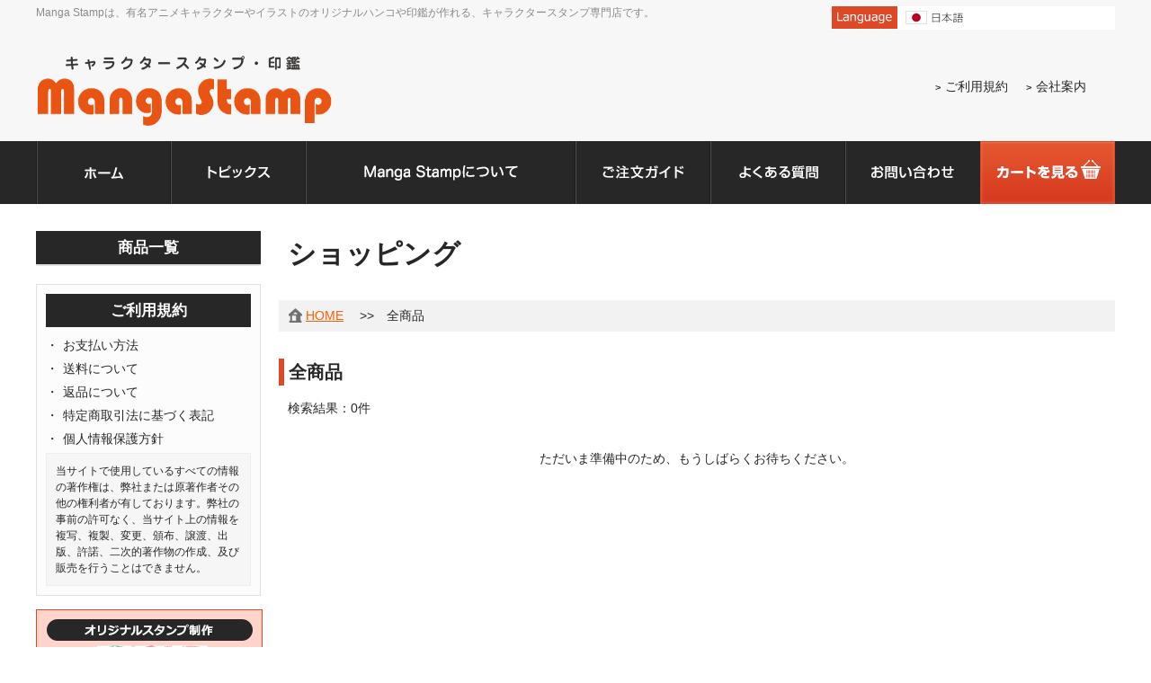

--- FILE ---
content_type: text/html; charset=UTF-8
request_url: https://www.mangastamp.com/shopping/?mca=1459508423-390200&ca=131
body_size: 4200
content:
<!DOCTYPE HTML PUBLIC "-//W3C//DTD HTML 4.01 Transitional//EN""http://www.w3.org/TR/html4/loose.dtd">
<html lang="ja">
<head>
<meta http-equiv="content-type" content="text/html; charset=UTF-8">
<meta http-equiv="content-style-type" content="text/css">
<meta http-equiv="content-script-type" content="text/javascript">
<meta name="description" content=" Manga Stampは、有名アニメキャラクターやイラストのオリジナルハンコや印鑑が作れる、キャラクタースタンプ専門店です。">
<meta name="keywords" content="スタンプ,痛スタンプ,キャラクター,はんこ,通販,アイドルマスター,けいおん">
<meta name="robots" content="index,follow">
<title> Manga Stampは、有名アニメキャラクターやイラストのオリジナルハンコや印鑑が作れる、キャラクタースタンプ専門店です。</title>

<!-- CSS -->
<link rel="stylesheet" type="text/css" media="all" href="../css/reset.css">
<link rel="stylesheet" type="text/css" media="all" href="../css/base.css">
<link rel="stylesheet" type="text/css" media="all" href="../css/content.css">
<link rel="stylesheet" type="text/css" media="all" href="../css/form.css">
<link rel="stylesheet" type="text/css" media="all" href="../css/shop.css">
<!-- JS -->
<script type="text/javascript" src="//ajax.googleapis.com/ajax/libs/jquery/1.8/jquery.min.js"></script>
<script type="text/javascript" src="../js/accordion.js"></script>
<script type="text/javascript" src="../js/yuga.js"></script>
<script type="text/javascript" src="../js/heightLine.js"></script>
<script type="text/javascript" src="../js/jquery-1.3.2.min.js"></script>  
<script type="text/javascript" src="../js/jquery.biggerlink.js"></script>  
<script type="text/javascript">  
　$(function(){  
　　$('.link_box').biggerlink(); 
　});  
</script>

<script type="text/javascript">
  (function(i,s,o,g,r,a,m){i['GoogleAnalyticsObject']=r;i[r]=i[r]||function(){
  (i[r].q=i[r].q||[]).push(arguments)},i[r].l=1*new Date();a=s.createElement(o),
  m=s.getElementsByTagName(o)[0];a.async=1;a.src=g;m.parentNode.insertBefore(a,m)
  })(window,document,'script','//www.google-analytics.com/analytics.js','ga');

  ga('create', 'UA-50479030-2', 'auto');
  ga('send', 'pageview');

</script>

</head>

<body id="shopping">
<div id="wrapper">
<!-- #site_header==================================================================================================== -->
<div id="site_header">
<div class="site_wrapper">
<div class="clearfix">

<div id="seo_txt">
<h1> Manga Stampは、有名アニメキャラクターやイラストのオリジナルハンコや印鑑が作れる、キャラクタースタンプ専門店です。</h1>
</div>

<ul id="header_language" class="clearfix hover_img">
<li><img src="/common_img/lg_01.png" alt="日本語"></li>
<!--
<li><a href="#"><img src="/common_img/lg_02.png" alt="English"></a></li>
<li><a href="#"><img src="/common_img/lg_03.png" alt="中国語"></a></li>
-->
</ul>

</div><!-- /.clear-->

<div class="clearfix">
<div class="left_area"><a href="/"><img src="/common_img/header_logo.png" alt="キャラクタースタンプ・印鑑 Manga Stamp" width="330"></a></div>

<ul class="right_nav clearfix">
<li><a href="/shopping/guide.html">ご利用規約</a></li>
<li><a href="/company/">会社案内</a></li>
</ul>

</div><!-- /.clear-->
</div><!-- /.site_wrapper -->

</div><!-- /#site_header -->

<!-- #gnav
==================================================================================================== -->
<div id="gnav">
<div class="site_wrapper">
<ul class="clearfix rollover_btn">
<li id="gnav01"><a href="/"><img src="/common_img/gnav01.png" alt="ホーム"></a></li>
<li id="gnav02"><a href="/news/"><img src="/common_img/gnav02.png" alt="トピックス"></a></li>
<li id="gnav03"><a href="/about/"><img src="/common_img/gnav03.png" alt="マンガスタンプについて"></a></li>
<li id="gnav04"><a href="/first/"><img src="/common_img/gnav04.png" alt="ご注文ガイド"></a></li>
<li id="gnav05"><a href="/faq/"><img src="/common_img/gnav05.png" alt="よくある質問"></a></li>
<li id="gnav06"><a href="/contact/"><img src="/common_img/gnav06.png" alt="お問い合わせ"></a></li>
<li id="gnav07"><a href="/regist/"><img src="/common_img/gnav07.png" alt="カートを見る"></a></li>
</ul>
</div><!-- /.site_wrapper -->
</div><!-- /#gnav -->
	
<!-- #page_area
==================================================================================================== -->
<div id="page_area">
<div class="site_wrapper">
<!-- メインコンテンツ -->

<div class="clearfix">
<div id="naka_main">
<h2 id="page_tt">ショッピング</h2>
<!-- パンくず -->
<div id="pan">
<ul>
<li class="first"><a href="../">HOME</a></li>
<li>全商品</li>
</ul>
</div><!-- /#pan -->

<h2 class="tt_style02 mt00">全商品</h2>
<p class="inner10 mb10">検索結果：0件</p>


<ul class="pageNav01 clearfix">
    
    
    
</ul>

<br><div align="center">ただいま準備中のため、もうしばらくお待ちください。</div>
<!-- ↓ここから商品表示のループ開始 -->
<!--↑ここまで商品表示のループ終了 -->

<ul class="pageNav01 clearfix">
    
    
    
</ul>

</div><!-- /#main_area -->

<!-- サイドメニュー -->
<div id="sub_left_area">

<div id="g_serch">
<script>
  (function() {
    var cx = '014594669116465252130:px_foa783xg';
    var gcse = document.createElement('script');
    gcse.type = 'text/javascript';
    gcse.async = true;
    gcse.src = (document.location.protocol == 'https:' ? 'https:' : 'http:')
+
        '//cse.google.com/cse.js?cx=' + cx;
    var s = document.getElementsByTagName('script')[0];
    s.parentNode.insertBefore(gcse, s);
  })();
</script>
<!-- <gcse:search></gcse:search> -->
</div>



<div class="cat_tt">商品一覧</div>
<div class="shop_cat">

</div>

<div class="side_guide">
<div class="cat_tt mb10">ご利用規約</div>
<ul>
<li><a href="/shopping/guide.html#guide02">お支払い方法</a></li>
<li><a href="/shopping/guide.html#guide03">送料について</a></li>
<li><a href="/shopping/guide.html#guide04">返品について</a></li>
<li><a href="/shopping/guide.html#guide05">特定商取引法に基づく表記</a></li>
<li><a href="/shopping/guide.html#guide06">個人情報保護方針</a></li>
</ul>
<div class="p10 bg_gry bo_gry mt05"><p class="f16">当サイトで使用しているすべての情報の著作権は、弊社または原著作者その他の権利者が有しております。弊社の事前の許可なく、当サイト上の情報を複写、複製、変更、頒布、譲渡、出版、許諾、二次的著作物の作成、及び販売を行うことはできません。</p></div>
</div>

<ul class="side_org link_box">
<li><img src="/common_img/side_btn02.png" alt="オリジナルスタンプ制作" width="231" height="73"></li>
<li class="org_se"><img src="/common_img/ic_ai.png" alt="イラストレータ" class="mr05"><img src="/common_img/ic_psd.png" alt="イラストレータ" class="mr05"><a href="/data/">簡単！データ入稿！</a></li>
</ul>

<ul class="side_faq link_box mb15">
<li><img src="/common_img/side_btn03.png" alt="よくある質問" width="149" height="30"></li>
<li><a href="/faq/">スタンプに関する質問を掲載しております。</a></li>
</ul>


<!--<div class="tw_area mt20">
<img src="/common_img/tw.png">
</div>

<div class="fb_area">
<img src="/common_img/fb.png">
</div>-->

<ul class="hover_img">
<li><a href="http://www.chara-hobby.com/" target="_blank"><img src="/common_img/bnr_01.png" alt="キャラホビ2015"></a></li>
<li class="mt10"><a href="http://www.animate.tv/" target="_blank"><img src="/common_img/bnr_02.png" alt="animateTV"></a></li>
<!--<li class="mt10"><a href="#" target="_blank"><img src="/common_img/bnr_03.png" alt="バナー"></a></li>-->
</ul>

</div><!-- /#sub_left_area -->
</div><!-- /.clear -->
<div class="page_up hover_img"><a href="#wrapper"><img src="../common_img/page_top.png"></a></div>
</div><!-- /.site_wrapper -->
</div><!-- /#page_area -->

<!-- #site_footer
==================================================================================================== -->
<div id="site_footer">
<div class="site_wrapper">
<p id="fotter_copy">ご注文は、24時間インターネットから受け付けております。</p>
<div class="clearfix">
<ul class="shop_info shop_info_left">
<li class="si_tt">お支払い方法</li>
<li class="si_tt02">クレジットカード</li>
<li class="si_se">現在ご利用いただけるクレジットカードは、VISA・MASTER・AMEX・JCB・DINERSとその提携カードです。<br><img src="/common_img/credit.png" alt="クレジットカード" class="mt10"></li>
<li class="si_se">※料金は各カード会員規約に基づき、ご指定の口座より自動引き落としになります。</li>
<li class="si_tt02">銀行振込</li>
<li class="si_se">現金一括の前払いとなります。<br>
商品のご注文から7日（銀行営業日）以内に、当店指定口座へ合計金額をお振り込みください。</li>
</ul>

<div class="shop_info_right">
<div class="clearfix">

<ul class="shop_info shop_info_left02">
<li class="si_tt">送料</li>
<li class="si_se lh2">全国一律　<span class="txt_size_m txt_style_bold">510円</span>（税込）<br>
お買い上げ<span class="txt_size_m txt_style_bold txt_color_org">5,000円以上で送料無料！</span></li>
</ul>

<ul class="shop_info shop_info_right02">
<li class="si_tt">返品について</li>
<li class="si_se">基本的には不良品以外のキャンセル・返品・交換は受け付けておりません。商品到着時に必ず商品を確認してください。</li>
<li class="si_se">商品の品質には万全を期しておりますが、もし下記のような商品の場合は、商品到着時7日以内にご連絡ください。<br>
・ご購入いただいた商品と、お届けの商品が異なる場合<br>
・到着時に損傷している状態の場合</li>
</ul>
</div><!-- /.clearfix -->

</div>

</div><!-- /.clearfix -->

<div class="clearfix mt20">
<div class="left_area"><img src="/common_img/logo_footer.png" alt="キャラクタースタンプ・印鑑 Manga Stamp" width="330">
<ul class="pl15">
<li class="txt_size_m">ご相談・お問い合わせはこちらから</li>
<li class="txt_align_c mt15 hover_img"><a href="/contact/"><img src="/common_img/fotter_btn01.png" alt="お問い合わせ"></a><a href="/regist/"><img src="/common_img/fotter_btn02.png" alt="カートを見る" class="ml05"></a></li>
</ul>
</div>
<!-- /.left -->

<div class="nav01_area">
<p class="nav_t">Shopping guide</p>
<ul class="f_nav">
<li><a href="/shopping/">商品一覧</a></li>
<li><a href="/regist/">カートの中を見る</a></li>
<li><a href="/shopping/guide.html#guide01">ご利用規約</a></li>
<li><a href="/data/">オリジナルデータ入稿</a></li>
<li><a href="/contact/">お問い合わせ</a></li>
</ul>
</div>

<div class="nav02_area">
<p class="nav_t">Contents</p>
<div class="clearfix">
<ul class="f_nav float_l w200">
<li><a href="/">ホーム</a></li>
<li><a href="/about/">Manga Stampについて</a></li>
<li><a href="/first/">ご注文ガイド</a></li>
<li><a href="/faq/">よくある質問</a></li>
<li><a href="/news/">トピックス</a></li>
<li><a href="/company/">会社案内</a></li>
</ul>

<ul class="f_nav float_r w200">
<li><a href="/campaign/">キャンペーン1</a></li>
<li><a href="/campaign02/">キャンペーン2</a></li>
<li><a href="/campaign03/">キャンペーン3</a></li>
<li><a href="/campaign04/">キャンペーン4</a></li>
<li><a href="/campaign05/">キャンペーン5</a></li>
<!--
<li><a href="/eng/">english</a></li>
<li><a href="/chinese/">???</a></li>
-->
</ul>

</div><!-- /.clearfix -->

</div>

</div><!-- /.clearfix -->


</div><!-- /.site_wrapper -->
</div><!-- /#site_footer -->
<!-- 
#################################################################################################### -->
</div><!-- /#wrapper -->

<!-- ここから -->
<script type="text/javascript" src="https://www.google.com/jsapi?key="></script>
<script src="https://api.all-internet.jp/accesslog/access.js" language="javascript" type="text/javascript"></script>
<script language="JavaScript" type="text/javascript">
<!--
var s_obj = new _WebStateInvest();
document.write('<img src="/log.php?referrer='+escape(document.referrer)+'&st_id_obj='+encodeURI(String(s_obj._st_id_obj))+'" width="1" height="1" style="display:none">');
//-->
</script>
<!-- ここまで -->	
</body>
</html>

--- FILE ---
content_type: text/css
request_url: https://www.mangastamp.com/css/base.css
body_size: 5961
content:

@charset "UTF-8";
/* 
====================================================================================================
■ basic setting
 □ tag
 □ class
■ layout
 □ #site_header
 └  #gnav
 □ #page_area
  □ #main_area
  □ #sub_area
 □ #site_footer
 ├  #fnav
 └  #flink
■ additional
----------------------------------------------------------------------------------------------------
※ font-sizeに関しては、リセット後、#wrapperに12px相当で指定済。そこからの相対指定で行うこと。
　（親要素に既に%指定済の場合、子孫要素は基準が変わるので注意してください。）
==================================================================================================== */

/* 
====================================================================================================
■ basic setting
----------------------------------------------------------------------------------------------------
 □ tag
---------------------------------------------------------------------------------------------------- */
html, body {
	width: 100%;
	height: 100%;
}
body {
	font-size: 13px;
	font-family: "ＭＳ Ｐゴシック",Osaka,sans-serif;
	/* このbodyのfont指定はブラウザ差異を埋めるためのものなので、上書きしない。どうしても変更を加える場合
	#wrapperに基準サイズを設定。その場合font-size用クラスも全て再計算が必要です。 */
}
/* 基本の行の高さ */
p, li, td, th, dt, dd { line-height:1.5; }

/* link */
a {
	-webkit-transition: color ease-out 0.3s; -moz-transition: color ease-out 0.3s; transition: color ease-out 0.3s;
	color: #ff5e00;
}
a:link { text-decoration:underline;}
a:hover {
	color: #0044b8;
	text-decoration: none;
}
a:visited {}
a:active {}
a img {	vertical-align: top;}





/* 上付き文字・下付き文字 */
sub, sup { font-size: 77%;} /* 10px */

/* 
----------------------------------------------------------------------------------------------------
 □ class
---------------------------------------------------------------------------------------------------- */
/* clearfix */
.clearfix {width: 100%;}
.clearfix:after {
  content: ""; 
  display: block; 
  clear: both;
 }
.clearfix {overflow:hidden;}

/* ページトップへのリンク */
.page_up {
	margin: 40px 0px -10px 0;
	text-align:right;
}


.float_l { float:left; }
.float_r { float:right; }

/* 
--------------------------------------------------
 ▽ 文字装飾定義専用クラス
-------------------------------------------------- */
/* 主に新着情報への使用想定だが、通常コンテンツ内で使用も可 */
.txt_size_xxs { font-size:xx-small; }
.txt_size_xs  { font-size:x-small; }
.txt_size_s   { font-size:small; }
.txt_size_m   { font-size:medium; }
.txt_size_l   { font-size:large; }
.txt_size_xl  { font-size:x-large; }
.txt_size_xxl { font-size:xx-large; }

.txt_align_l { display:block; text-align:left; }
.txt_align_r { display:block; text-align:right; }
.txt_align_c { display:block; text-align:center; }

.txt_style_bold   { font-weight:bold; }
.txt_style_italic { font-style:italic; }
.txt_style_line   { text-decoration:underline; }

.txt_color_red    { color:#E75942; }
.txt_color_grey   { color:#999999; }
.txt_color_pink   { color:#FF1493; }
.txt_color_green  { color:#39B221; }
.txt_color_blue   { color:#3399FF; } /* このブルーはリンク色のブルーとは色味を若干変える事を推奨 */
.txt_color_yellow { color:#ffb400; }
.txt_color_white  { color:#F0F0F0; }
.txt_color_org  { color:#dd4827; }


.lh0 { line-height:0 !important;}
.lh12 { line-height:1.2 !important;}
.lh13 { line-height:1.3 !important;}
.lh14 { line-height:1.4 !important;}
.lh16 { line-height:1.6 !important;}
.lh18 { line-height:1.8 !important;}
.lh2 { line-height:2 !important;}
.lh23 { line-height:2.3 !important;}

/* 
--------------------------------------------------
 ▽ font-size設定専用クラス
-------------------------------------------------- */
/* デフォルトでは#wrapperに12px相当の指定が設定済みのため、そこからの相対値になります。
※親要素に既に%指定済みの場合は子孫要素は基準が変わるのでこのクラスの使用は出来れば避けます。 */
.f10 { font-size: 55.6% !important; } /* 10px */    .f11 { font-size: 61.2% !important; } /* 11px */
.f12 { font-size: 66.7% !important; } /* 12px */    .f13 { font-size: 72.3% !important; } /* 13px */
.f14 { font-size: 72.3% !important; } /* 14px */    .f15 { font-size: 83.4% !important; } /* 15px */
.f16 { font-size: 88.9% !important; } /* 16px */    .f17 { font-size: 94.5% !important; } /* 17px */
.f18 { font-size:100.0% !important; } /* 18px */    .f19 { font-size:105.6% !important; } /* 19px */
.f20 { font-size:111.2% !important; } /* 20px */    .f21 { font-size:116.7% !important; } /* 21px */
.f22 { font-size:122.3% !important; } /* 22px */    .f23 { font-size:127.8% !important; } /* 23px */
.f24 { font-size:133.4% !important; } /* 24px */    .f25 { font-size:138.9% !important; } /* 25px */

/* 
--------------------------------------------------
 ▽ width設定専用クラス
-------------------------------------------------- */

.w50 { width:50px!important;}
.w100 { width:100px!important;}
.w110 { width:110px!important;}
.w120 { width:120px!important;}
.w160 { width:160px!important;}
.w180 { width:180px!important;}
.w200 { width:200px!important;}
.w209 { width:209px!important;}
.w210 { width:210px!important;}
.w220 { width:220px!important;}
.w230 { width:230px!important;}
.w240 { width:240px!important;}
.w250 { width:250px!important;}
.w280 { width:280px!important;}
.w285 { width:285px!important;}
.w290 { width:290px!important;}
.w300 { width:300px!important;}
.w310 { width:310px!important;}
.w390 { width:390px!important;}
.w400 { width:400px!important;}
.w410 { width:410px!important;}
.w430 { width:430px!important;}
.w450 { width:450px!important;}
.w451 { width:451px!important;}
.w495 { width:495px!important;}
.w500 { width:500px!important;}
.w600 { width:600px!important;}


/* 
--------------------------------------------------
 ▽ radious（角丸）設定専用クラス
-------------------------------------------------- */
.r03 { -webkit-border-radius: 3px; -moz-border-radius: 3px; border-radius: 3px; }
.r04 { -webkit-border-radius: 4px; -moz-border-radius: 4px; border-radius: 4px; }
.r05 { -webkit-border-radius: 5px; -moz-border-radius: 5px; border-radius: 5px; }
.r06 { -webkit-border-radius: 6px; -moz-border-radius: 6px; border-radius: 6px; }
.r07 { -webkit-border-radius: 7px; -moz-border-radius: 7px; border-radius: 7px; }
.r08 { -webkit-border-radius: 8px; -moz-border-radius: 8px; border-radius: 8px; }
.r09 { -webkit-border-radius: 9px; -moz-border-radius: 9px; border-radius: 9px; }
.r10 { -webkit-border-radius:10px; -moz-border-radius:10px; border-radius:10px; }


/* 
--------------------------------------------------
 ▽ 背景設定専用クラス
-------------------------------------------------- */
.bg_blue { background:#814ba8;}
.bg_pnk { background:#fff4f4;}
.bg_blk { background:#0f0f0f;}
.bg_org { background:#fefdec;}
.bg_sky { background:#4cb5df;}
.bg_gry { background:#f6f6f6;}
.bg_wht { background:#fff;}
.bg_yel { background:#fffcd7;}
.bg_pur { background:#ac184f;}
.bg_gld { background:#a09967;}

/* 
--------------------------------------------------
 ▽ ボーダー設定専用クラス
-------------------------------------------------- */
.bo_gry { border:#eeeeee 1px solid;}
.bo_gry02 { border:solid 2px #e1e1e1;}
.bo_yel { border:#fff477 2px dashed;}
.bo_pur { border:#b37fdb 1px solid;}
.bo_b_gry { border-bottom:#eee 1px solid;}
.bo_wht { border:#fff 1px solid;}
.bo_r_gry { border-right:#bbbbbb 1px dotted;}

/* 
--------------------------------------------------
 ▽ margin設定専用クラス
-------------------------------------------------- */
.m00  { margin: 0px !important; }         .m05  { margin: 5px !important; }
.m10  { margin:10px !important; }         .m12  { margin:12px !important; }
.m15  { margin:15px !important; }
.m20  { margin:20px !important; }         .m25  { margin:25px !important; }
.m30  { margin:30px !important; }         .m35  { margin:35px !important; }
.m40  { margin:40px !important; }         .m45  { margin:45px !important; }

.mt00 { margin-top: 0px !important; }     .mt05 { margin-top: 5px !important; }
.mt10 { margin-top:10px !important; }     .mt12 { margin-top:12px !important; }
.mt15 { margin-top:15px !important; }
.mt20 { margin-top:20px !important; }     .mt25 { margin-top:25px !important; }
.mt30 { margin-top:30px !important; }     .mt35 { margin-top:35px !important; }
.mt40 { margin-top:30px !important; }     .mt45 { margin-top:35px !important; }

.mr00 { margin-right: 0px !important; }   .mr05 { margin-right: 5px !important; }
.mr10 { margin-right:10px !important; }   .mr12 { margin-right:12px !important; }
.mr15 { margin-right:15px !important; }   .mr18 { margin-right:18px !important; }
.mr20 { margin-right:20px !important; }   .mr25 { margin-right:25px !important; }
.mr30 { margin-right:30px !important; }   .mr35 { margin-right:35px !important; }
.mr40 { margin-right:40px !important; }   .mr45 { margin-right:45px !important; }
.mr60 { margin-right:60px !important; }

.mb00 { margin-bottom: 0px !important; }  .mb05 { margin-bottom: 5px !important; } 
.mb07 { margin-bottom: 7px !important; }
.mb10 { margin-bottom:10px !important; }  .mb15 { margin-bottom:15px !important; }
.mb20 { margin-bottom:20px !important; }  .mb25 { margin-bottom:25px !important; }
.mb30 { margin-bottom:30px !important; }  .mb35 { margin-bottom:35px !important; }
.mb40 { margin-bottom:40px !important; }  .mb45 { margin-bottom:45px !important; }
.mb50 { margin-bottom:50px !important; }  .mb55 { margin-bottom:55px !important; }
.mb80 { margin-bottom:80px !important; }  .mb150 { margin-bottom:130px !important; }

.ml00 { margin-left: 0px !important; }    .ml05 { margin-left: 5px !important; }
.ml10 { margin-left:10px !important; }    .ml15 { margin-left:15px !important; }
.ml20 { margin-left:20px !important; }    .ml25 { margin-left:25px !important; }
.ml30 { margin-left:30px !important; }    .ml35 { margin-left:35px !important; }
.ml40 { margin-left:40px !important; }    .ml45 { margin-left:45px !important; }

.mlr05 { margin:0px 5px !important; }
.mlr10 { margin:0px 10px !important; }
.mlr30 { margin:0px 30px !important; }

/* 
--------------------------------------------------
 ▽ padding設定専用クラス
-------------------------------------------------- */
.p00 { padding: 0px !important; }     .p05 { padding: 5px !important; }
.p10 { padding:10px !important; }     .p15 { padding:15px !important; }
.p20 { padding:20px !important; }     .p25 { padding:25px !important; }
.p30 { padding:30px !important; }     .p35 { padding:35px !important; }
.p40 { padding:40px !important; }     .p45 { padding:45px !important; }

.pt00 { padding-top: 0px !important; }    .pt05 { padding-top: 5px !important; }
.pt10 { padding-top:10px !important; }    .pt15 { padding-top:15px !important; }
.pt20 { padding-top:20px !important; }    .pt25 { padding-top:25px !important; }
.pt30 { padding-top:30px !important; }    .pt35 { padding-top:35px !important; }
.pt40 { padding-top:40px !important; }    .pt45 { padding-top:45px !important; }

.pr00 { padding-right: 0px !important; }  .pr05 { padding-right: 5px !important; }
.pr10 { padding-right:10px !important; }  .pr14 { padding-right:14px !important; }
.pr15 { padding-right:15px !important; }
.pr20 { padding-right:20px !important; }  .pr25 { padding-right:25px !important; }
.pr30 { padding-right:30px !important; }  .pr35 { padding-right:35px !important; }
.pr40 { padding-right:40px !important; }  .pr45 { padding-right:45px !important; }

.pb00 { padding-bottom: 0px !important; } .pb05 { padding-bottom: 5px !important; }
.pb10 { padding-bottom:10px !important; } .pb15 { padding-bottom:15px !important; }
.pb20 { padding-bottom:20px !important; } .pb25 { padding-bottom:25px !important; }
.pb30 { padding-bottom:30px !important; } .pb35 { padding-bottom:35px !important; }
.pb40 { padding-bottom:40px !important; } .pb45 { padding-bottom:45px !important; }

.pl00 { padding-left: 0px !important; }   .pl05 { padding-left: 5px !important; }
.pl10 { padding-left:10px !important; }   .pl14 { padding-left:14px !important; }
.pl15 { padding-left:15px !important; }
.pl20 { padding-left:20px !important; }   .pl25 { padding-left:25px !important; }
.pl30 { padding-left:30px !important; }   .pl35 { padding-left:35px !important; }
.pl40 { padding-left:40px !important; }   .pl45 { padding-left:45px !important; }
.pl65 { padding-left:65px !important; }


.plr10 { padding:0px 10px !important; }

/* 
--------------------------------------------------
 ▽ 新着などのページネーション
-------------------------------------------------- */
.pagination {
	padding:0 10px;
	margin-bottom:25px;
}
.pagination a {
	line-height:20px;
	color:#000 !important;
	text-decoration:none;
}

.pagination a:hover{
	line-height:20px;
	color:#ff7f00 !important;
	text-decoration:underline;
}

/* 前へ */
.pagination .page_prev {
	float:left;
	margin:0px 0px 0px 0px;
	padding:3px 5px 0;
	font-weight:bold;
}

.pagination .page_prev:before{ content:'▼'; float:left;-webkit-transform: rotate(90deg); -moz-transform: rotate(90deg); margin:4px 5px 0 0 ;font-size:70%;color:#fff;background:#d42b3f;padding:0px 2px;}
/* 次へ */
.pagination .page_next {
	float:right;
	margin:0px 0px 0px 0px;
	padding:3px 5px 0;
	font-weight:bold;
}
.pagination .page_next:before{ content:'▲'; float:right;-webkit-transform: rotate(90deg); -moz-transform: rotate(90deg); margin:4px 0px 0 5px ;font-size:70%;color:#fff;background:#d42b3f;padding:0px 2px;}
/* 戻る */
.pagination .page_back {
	float:right;
	margin:0px 0px 0px 0px;
	padding:3px 5px 0;
	font-weight:bold;
}

.pagination .page_back:before{ content:'▼'; float:left;-webkit-transform: rotate(90deg); -moz-transform: rotate(90deg); margin:4px 5px 0 0 ;font-size:70%;color:#fff;background:#d42b3f;padding:0px 2px;}


/* 
--------------------------------------------------
 ▽ 共通エラー表示
 （※問い合わせや、ショッピングを追加した場合にも共通で使用）
-------------------------------------------------- */
.error_disp {
	color:#C00;
}
.error_disp ul {
	margin-left:1.5em;
	list-style-type:disc;
}
/* 
--------------------------------------------------
 ▽ その他、パーツ
-------------------------------------------------- */
/* 写真入れる用のハコ */
.photo {
	border:1px solid #CCC;
	padding:4px;
}
/* 拡大アイコン（lightbox使用） */
a[rel^="lightbox"] {
	position:relative;
	display:block;
}
a[rel^="lightbox"]:after {
	display:block;
	position:absolute;
	right:0; bottom:0;
	width:24px; height:24px;
	content:"";
	background:rgba(0,0,0,0.3) url(../common_img/ico_zoom.png) center center no-repeat;
	background-size: 24px 24px;
}
/* 写真入れる用のハコ内のキャプション */
.photo .photo_cap {
	font-size:55.6%; /* 10px */
}
/* ブランクページ用のクラス */
.blank_area {
	padding:3em 0;
	text-align:center;
}
.blank_area a {
	line-height:42px;
}

/* 
====================================================================================================
■ layout
---------------------------------------------------------------------------------------------------- */
#wrapper {
	text-align: center;
	font-family: Meiryo,"メイリオ","ＭＳ Ｐゴシック",Osaka,sans-serif;
	font-size: 108%; /* 13px相当 ベースサイズ  13px 100% 14px 108%*/
	color: #272727;
}
.site_wrapper {
	margin: 0 auto;
	width: 1200px;
	text-align: left;
}

#seo_txt {
	text-align: left;
	font-size: 83%;
	color: #898989;
}
	#seo_txt h1 {
		width: 860px;
		float:left;
		padding-top:7px;
		height:33px;
		margin: 0 0;
		font-weight: normal;

	}

        #header_language{
                width:235px;
                float:right;
                background:#fff url(../common_img/header_language.png) no-repeat left 0;
                padding:5px 0px 0px 80px ;
                margin: 7px 0px 0px 0px;
        }

        #header_language li{
                float:left;
        }

/* 
----------------------------------------------------------------------------------------------------
 □ #site_header
---------------------------------------------------------------------------------------------------- */
#site_header {
	padding: 0px 0 0px 0px;
	background: #f7f7f7;
}


	#site_header .left_area {
		float: left;
		width: 330px;
		padding:0px 0px 0px 0px ;
	}
	#site_header .right_area {
		float: right;
		width: 203px;
		padding:46px 0px 0px 0px ;
	}

	#site_header .right_nav {
		float: right;
		width: 200px;
		padding:46px 0px 0px 0px ;
	}

	#site_header .right_nav li{
		float: left;
		padding:0px 20px 0px 0px ;
	}

	#site_header .right_nav li:before{ content:'>'; margin:0px 5px 0 0 ;font-size:80%;font-weight:bold;}

	#site_header .right_nav li a{
		color: #272727;
		text-decoration:none;
	}

	#site_header .right_nav li a:hover{
		color: #da4223;
		text-decoration:underline;
	}

/* 
--------------------------------------------------
 ▽ #gnav （グローバルナビゲーション）
-------------------------------------------------- */
#gnav {
	padding: 0px 0 0px;
	background: url(../common_img/bg_gnav.png) repeat-x;
	margin:0px 0px 30px 0px ;
}
/* 各項目個別 */
#gnav li {
	float:left;
}
	#gnav li a {
		display: block;
	}
	#gnav li#gnav01 a {	background: url(../common_img/gnav01_on.png) no-repeat;}
	#gnav li#gnav02 a {	background: url(../common_img/gnav02_on.png) no-repeat;}
	#gnav li#gnav03 a {	background: url(../common_img/gnav03_on.png) no-repeat;}
	#gnav li#gnav04 a {	background: url(../common_img/gnav04_on.png) no-repeat;}
	#gnav li#gnav05 a {	background: url(../common_img/gnav05_on.png) no-repeat;}
	#gnav li#gnav06 a {	background: url(../common_img/gnav06_on.png) no-repeat;}
	#gnav li#gnav07 a {	background: url(../common_img/gnav07_on.png) no-repeat;}

/* 
----------------------------------------------------------------------------------------------------
 □ #page_area
---------------------------------------------------------------------------------------------------- */
/* 共通ヘッダー&フッターを除いた、ページ内容エリア */
#page_area {

}

a.te_no{
text-decoration:none;
color:#353535;
}

.intro{
overflow: hidden;
margin: 0px auto 0px;
}

.link_box{
width:100%;
height:auto;
padding:0px 0px;
-webkit-transition: opacity linear 0.4s; -moz-transition: opacity linear 0.4s; transition: opacity linear 0.4s;
}

.bl-hover{
	opacity:0.7;
	filter: alpha(opacity=70);
	-ms-filter: "alpha( opacity=70 )";
	background: #fff;
	-webkit-transition: opacity linear 0.4s; -moz-transition: opacity linear 0.4s; transition: opacity linear 0.4s;
}

/* 
--------------------------------------------------
  ▽ #main_area
-------------------------------------------------- */
/* メインコンテンツ部分 */
#main_area {
	float: left;
	width: 660px;
	padding-bottom: 20px
}

#contact_main_area {
	padding-bottom: 20px
}

#naka_main{
	float: right;
	width: 930px;
	padding-bottom: 20px;
	min-height:500px;
}

/* 
--------------------------------------------------
  ▽ #sub_area
-------------------------------------------------- */
/* メインコンテンツ部分 */
#sub_right_area {
	float: right;
	width: 250px;
	padding-bottom: 20px;
}


#sub_left_area {
	float: left;
	width: 250px;
	margin-right:20px;
	padding-bottom: 20px;
}

.cat_tt{text-align:center;
font-weight:bold;
color:#fff;
padding:7px;
font-size:120%;
text-align:center;
background:#272727;
}
.shop_cat{
border-right:solid 2px #e1e1e1;
border-left:solid 2px #e1e1e1;
border-bottom:solid 2px #e1e1e1;
-webkit-border-radius: 0px 0px 5px 5px; -moz-border-radius: 0px 0px 5px 5px; border-radius:0px 0px 5px 5px;
margin-bottom:20px;
}


.dl_style_shop {padding:10px 0px 5px 0px;
 }

.dl_style_shop dt {
padding:10px 0px 0px 10px;
position: relative;
font-weight:bold;
margin:0px 0px 0px 0px ;
border-top:dotted 1px #d4d4d4;
color:#272727;
font-size:110%;
text-decoration:underline;
}

.dl_style_shop dt a{
color:#272727;
text-decoration:underline;
padding-right: 10px;
}

.dl_style_shop dt a:hover{
color:#d83d21;
text-decoration:underline;
}

.dl_style_shop dt img{
margin-right:10px;
float: left;;
}


.dl_style_shop dd {
padding:10px 10px 0px;
}

.dl_style_shop dd ul li{
color:#272727;
}

.dl_style_shop dd ul li a{
color:#272727;
text-decoration:none;
font-weight:bold;
display:block;
padding:3px 0px 3px 10px ;
}

.dl_style_shop dd ul li a:hover{
color:#d83d21;
text-decoration:underline;
}

.dl_style_shop dd ul li a:before{ content:'－'; margin:0px 5px 0 0 ;font-size:160%;}


.dl_style_shop .open {}
.dl_style_shop .open:before { content:url(../common_img/ic_m.png); position:absolute; right:5px; top:27px; background-position: center 10px; background-repeat: no-repeat; }
.dl_style_shop dt,
.dl_style_shop .close {}
.dl_style_shop .close:before {content:url(../common_img/ic_p.png); position:absolute; right:5px; top:27px; background-position: center 10px; background-repeat: no-repeat; }

.dl_style_shop .open3 {}
.dl_style_shop .open3:before { position: absolute;content:'　　';right:5px;top:15px;}
.dl_style_shop dt,
.dl_style_shop .close3 {}
.dl_style_shop .close3:before { position: absolute;content:'　　';right:5px;top:15px;}

.side_guide{
border:solid 1px #e1e1e1;
background:#fcfcfc;
padding:10px;
margin:0px 0 15px;
}

.side_guide ul{
margin:5px 0;
}

.side_guide ul li{margin:5px 0px 5px 0 ;}

.side_guide ul li:before{ content:'・'; margin:0px 5px 0 0 ;}

.side_guide ul li a{color:#272727;
text-decoration:none;
}


.side_guide ul li a:hover{
color:#d83d21;
text-decoration:underline;
}

.side_org{
background:#ffd4cb;
border:solid 1px #dd4827;
padding:10px 0;
text-align:center;
margin:0px 0 15px;
}

.org_se{line-height:26px;
font-weight:bold;
color:#272727;
font-size:110%;
margin:5px 0 0;
}

.org_se a{
color:#272727;
text-decoration:none;
}

.side_faq{
border:solid 2px #e1e1e1;
padding:10px 0 0px 0px;
margin:0px 0 0px;
background:url(../common_img/side_bg02.png) no-repeat right bottom;
min-height:80px;
}

.side_faq li{
padding:0px 87px 0px 15px;
}

.side_faq li a{
color:#272727;
text-decoration:none;
}

.tw_area{
margin:0px 0px 15px 0px ;
}

.fb_area{
margin:0px 0px 15px 0px ;
}

/* 
----------------------------------------------------------------------------------------------------
 □ #site_footer
---------------------------------------------------------------------------------------------------- */
#site_footer {background:#272727 url(../common_img/bg_site_fotter.png) repeat-x 0 0;
              padding:27px 0px 30px 0px ;
              min-height:600px;
              font-size:90%;
             }

#fotter_copy{text-align:center;font-size:130%;font-weight:bold;padding:0px 0px 20px 0px ;}

.shop_info{}

.shop_info li.si_tt{
 font-weight:bold;
 padding:10px 0px 10px 20px;
 margin-bottom:10px;
 background:#e1e1e1;
}

.shop_info li.si_tt02{
 font-weight:bold;
 padding:10px 0px 5px 10px;
 margin-bottom:5px;
}

.shop_info li.si_tt02:before { content:'■';}

.shop_info li.si_se{
 padding:0px 0px 10px 10px;
 margin-bottom:15px;
}


	#site_footer .shop_info_left {
		float: left;
		width: 354px;
		padding:0px 0px 0px 50px ;
	}

	#site_footer .shop_info_right {
		float: right;
		width: 727px;
		padding:0px 50px 0px 0px ;
	}

	#site_footer .shop_info_left02 {
		float: left;
		width: 354px;
		padding:0px 0px 0px 0px ;
	}

	#site_footer .shop_info_right02 {
		float: right;
		width: 354px;
		padding:0px 0px 0px 0px ;
	}

	#site_footer .left_area {
		float: left;
		width: 397px;
		color:#fff;
	}

	#site_footer .left_area #site_copy{
		color:#42778d;
		font-size:93%;
		padding:0px 0px 15px 10px ;
	}

	#site_footer .nav01_area {
		float: left;
		width: 223px;
		margin:40px 0px 0px 140px ;
	}

	#site_footer .nav02_area {
		float: right;
		width: 415px;
		margin:40px 0px 0px 0px ;
	}

.nav_t{padding:0px 0px 5px 20px ;margin:0px 0px 15px 0px ;border-bottom:solid 1px #5a5a5a;color:#fff;font-size:120%;}

#site_footer ul.f_nav{font-size:93%;padding:0px 0px 0px 0px;color:#fff;}

#site_footer ul.f_nav li{padding-left:10px;margin-bottom:10px;}
#site_footer ul.f_nav li:before{ content:'▲'; color:#000;float:left;-webkit-transform: rotate(90deg); -moz-transform: rotate(90deg); margin:2px 10px 0 0px ;font-size:50%;background:#fff;-webkit-border-radius:10px; -moz-border-radius:10px; border-radius:10px;text-align:center;padding:0px 1px 0px 2px;}

#site_footer ul.f_nav a{color:#fff;text-decoration:none;}
#site_footer ul.f_nav a:hover{color:#ff2400;text-decoration:underline;}


/* 
--------------------------------------------------
 ▽ #flink （フッターリンク）
-------------------------------------------------- */


/* 
====================================================================================================
■ additional
---------------------------------------------------------------------------------------------------- */
/* TOP含めた全ページ「共通の設定」を追加する際、ここ以下に追記します。 */

/* ロールオーバーアニメーション
-------------------------------------------------- */
.rollover_btn a img {
	-webkit-transition: opacity linear 0.4s; -moz-transition: opacity linear 0.4s; transition: opacity linear 0.4s;
}
.rollover_btn a:hover img {
	opacity: 0;
	filter: alpha(opacity=0); /* ie lt 8 */
	-ms-filter: "alpha(opacity=0)"; /* ie 8 */
	-moz-opacity: 0; /* FF lt 1.5, Netscape */
	-khtml-opacity: 0; /* Safari 1.x */
	zoom: 1;
}

/* ロールオーバーで不透明度変更
-------------------------------------------------- */
.hover_img a:hover img,
a.hover_img:hover img {
	opacity:0.7;
	filter: alpha(opacity=70);
	-ms-filter: "alpha( opacity=70 )";
	background: #fff;
	-webkit-transition: opacity linear 0.4s; -moz-transition: opacity linear 0.4s; transition: opacity linear 0.4s;
}



.tt_01{
border-bottom:solid 3px #272727;
padding:0px 0px 0px 50px ;
line-height:42px;
font-weight:bold;
color:#272727;
font-size:130%;
margin:0px 0px 15px 0px ;
}

.tt_02{
border-bottom:solid 3px #272727;
padding:0px 0px 0px 10px ;
line-height:42px;
font-weight:bold;
color:#272727;
font-size:130%;
margin:0px 0px 15px 0px ;
}

.tt_03{
border-bottom:dotted 2px #272727;
padding:0px 0px 0px 10px ;
line-height:40px;
font-weight:bold;
color:#272727;
font-size:120%;
margin:0px 0px 15px 0px ;
}

.tt_03 span{
background:#dd4827;
padding:5px 10px 5px 10px ;
-webkit-border-radius: 2px; -moz-border-radius: 2px; border-radius: 2px;
color:#fff;
margin:0px 10px 0px 0px ;
font-size:90%;
}



--- FILE ---
content_type: text/css
request_url: https://www.mangastamp.com/css/content.css
body_size: 2495
content:
@charset "UTF-8";

/* 
====================================================================================================
■ common class
---------------------------------------------------------------------------------------------------- */
/* 準備中 */
.txt_not_ready {
	padding: 80px 0 300px;
	text-align: center;
	font-weight: bold;
	font-size: large;
}



/* タイトルのスタイル
-------------------------------------------------- */

#page_tt{
padding:5px 0px 20px 10px ;
font-size:220%;
}

.tt_style01{
background:#272727;
font-weight:bold;
color:#fff;
padding:7px 0px 7px 15px ;
font-size:110%;
margin:15px 0;
}

.tt_style02{
font-weight:bold;
color:#272727;
padding:0px 0px 0px 5px ;
font-size:140%;
margin:15px 0;
line-height:30px;
border-left:solid 6px #dd4827;
}

.tt_style03{
background:#8b8b8b;
font-weight:bold;
color:#fff;
padding:7px 0px 7px 15px ;
font-size:110%;
margin:15px 0;
}

/* パンくずリスト
-------------------------------------------------- */
#pan {
	margin: 10px 0px 30px 0px;
	line-height: 35px;
	background:#f2f2f2;
	padding:0px 10px;
}
	#pan li {
		display: inline;
	}
		#pan li:before {
			content: "　>>　";
		}
		#pan li.first:before {
			content: "";
		}
		#pan li.first{
			padding:0px 0px 0px 20px ;
			background:url(../common_img/ic_home.png) no-repeat 0 0;
		}

/* inner
-------------------------------------------------- */
.inner10 {
	padding: 0 10px;
}

/* table_style
-------------------------------------------------- */
.table_style {
 border-top: 1px solid #ccc;
 border-right: 1px solid #ccc;
 margin:10px auto 10px;
}

		.table_style th,
		.table_style td {
			padding: 10px;
			border-bottom: 1px solid #ccc;
			border-left: 1px solid #ccc;
		}
		.table_style th {
			background: url(../common_img/bg_ptn_mono.gif);
			vertical-align: top;
			text-align: left;
		}


.table_style02 {
 border-top: 1px solid #ccc;
 border-right: 1px solid #ccc;
 margin:10px auto 10px;
}

		.table_style02 td {
			padding: 10px;
			border-bottom: 1px solid #ccc;
			border-left: 1px solid #ccc;
			background:#fff;
		}
		.table_style02 th {
			background:#f2f2f2;
			vertical-align: top;
			text-align: left;
			padding: 10px;
			border-bottom: 1px solid #ccc;
			border-left: 1px solid #ccc;
		}



/* 
====================================================================================================
■ news
---------------------------------------------------------------------------------------------------- */
#news {
}
	#news .news_box {
		margin-bottom: 20px;
		border: 1px solid #ccc;
		padding-bottom:5px;
		background:#f3f3f3;
	}
		#news .news_box .news_tit {
			margin: 5px 5px 5px 5px;
			font-size: 133.4%; /* 16px */
			color: #fff;
			background:#000;
			padding:5px 0px 0px 10px ;
		}
		#news .news_box .news_content {
			padding: 0px 10px 10px;
			background:#fff;
			margin:0px 5px 0px;
		}
			#news .news_box .news_content dt {
				padding:5px 5px 5px 5px;
				border-bottom: 1px dotted #ccc;
				font-size: 90%;
				color:#3a85c9;
			}
			#news .news_box .news_content dd {
				padding: 10px 0;
			}
				#news .news_box .news_content dd .photo {
					float: left;
					margin-right: 10px;
					background: #fff;
				}
				#news .news_box .news_content dd .txt_area {
					margin: 0 10px 10px;
				}

/* 
====================================================================================================
■ contact
---------------------------------------------------------------------------------------------------- */
#contact {
}
	#contact #pp {
	}
		#contact #pp .pp_content {
			padding: 20px;
			background: #eee;
			border: 1px solid #ccc;
		}
			#contact #pp .pp_content dl {
				margin: 0 0 10px 18px;
			}
			#contact #pp .pp_content .list_style01 {
			}
				#contact #pp .pp_content .list_style01 li {
					margin-left: 1.5em;
					list-style-type: lower-latin;
				}
.list_style02 {}
.list_style02 li {
padding-left: 10px;
border-bottom: 1px dotted #ccc;
line-height: 42px;
list-style: inside decimal;}


/* googlemap */
.googlemap { border:1px solid #ccc; text-align:center; margin:0px 5px 0px;background:#fff;padding:5px;}
.googlemap iframe { width:658px; height:400px; }
.googlemap small { background:#eee; display:block; text-align:center; padding:15px 10px 15px !important; font-size:14px !important; line-height:1; }

/* 
====================================================================================================
■ shopping
---------------------------------------------------------------------------------------------------- */

ul.pageNav01 {
	width:370px;
	margin:10px auto 10px;
	line-height:1;
}

ul.pageNav01 li {
	float:left;
	padding: 0;
	line-height:45px;
	margin:0 0 0 13px;
	color:#333333;
}

ul.pageNav01 li span,
ul.pageNav01 li a {
	padding: 2px 8px;
	margin:0;
	color:#333333;
	vertical-align: middle;
	text-decoration: none;
	background-color:#EFEFE5;
}
ul.pageNav01 li span {
	color:#FFFFFF;
    background-color: #A8A89D;
}

ul.pageNav01 li a:hover {
	color:#FFFFFF;
    background-color: #A8A89D;
}


#shopping {
}

	#shopping .list_box {
		margin-bottom: 20px;
		border: 1px solid #ddd;
		padding:5px;
		width:209px;
	}

	#shopping .list_box .liinner{
		background:#f5f5f5;
		margin:0px auto;
		padding:9px;
	}


	#shopping .list_box .liinner .tt{
		padding:5px 0px 10px 0px ;
		color:#507fe3;
		font-weight:bold;
	}

	#shopping .list_box .liinner .tt:before { content:'▲'; float:left;-webkit-transform: rotate(90deg); -moz-transform: rotate(90deg); margin-right:5px;color:#ff7f00;font-size:80%; }

	#shopping .list_box .liinner .tt a{
		color:#333;
		text-decoration:none;
	}

	#shopping .list_box .liinner .tt a:hover{
		color:#fd8d00;
	}


.shop_price{
font-weight:bold;
color:#dd4827;
font-size:120%;
}
.shop_price:before { content:'販売価格：';color:#272727;font-weight:normal;font-size:70%;}
.shop_price:after { content:' 円(税込)';color:#272727;font-weight:normal;font-size:70%;}


.table_style_img {
    margin: 0px auto 10px;
    border-collapse: separate;
    border:#ccc 1px solid;
    background:#fff;
}

.table_style_img td{
    padding:2px;
    vertical-align:middle;
    text-align:center;
}

.table_style_img td.lis img{
    max-width: 170px;
    max-height: 170px;
    vertical-align: middle;
    text-align:center;
}

.table_style_img02 {
    margin: 0px auto 10px;
    border-collapse: separate;
    border:#ccc 1px solid;
}

.table_style_img02 td{
    padding:2px;
    vertical-align:middle;
    text-align:center;
}

.table_style_img02 td.lis img{
    max-width: 580px;
    max-height: 580px;
    vertical-align: middle;
    text-align:center;
}

.table_style_img03 {
    margin: 0px 0 10px;
    border-collapse: separate;
    border:#ccc 1px solid;
}

.table_style_img03 td{
    padding:2px;
    vertical-align:middle;
    text-align:center;
}

.table_style_img03 td.lis img{
    max-width: 130px;
    max-height: 130px;
    vertical-align: middle;
    text-align:center;
}


	#shopping .detail_box {
		margin-bottom: 20px;
		padding:0px;
	}

	#shopping .detail_box .liinner02{
		background:#fff;
		margin:0px auto;
		padding:0px;
	}

.shop_price02{
font-weight:bold;
text-align:center;
color:#dd4827;
font-size:180%;
margin:30px 0 0 0;
}
.shop_price02:before { content:'販売価格：';color:#272727;font-weight:normal;font-size:60%;}
.shop_price02:after { content:' 円(税込)';color:#272727;font-weight:normal;font-size:60%;}

.shop_code{
text-align:center;
color:#272727;
margin:5px 0 0 0;
}

.shop_code:before { content:'商品コード：';font-weight:normal;font-size:90%;}

.spp{
line-height:40px;
}

.spp_se{
background:#fdfdfd;
border-top:dotted 1px #ccc;
border-bottom:dotted 1px #ccc;
margin-bottom:10px;
}

.spp_l200{
width:200px;
float:left;
font-weight:bold;
padding:10px;
}

.spp_r660{
width:660px;
float:right;
padding:10px;
}


	#shopping .list_box02 {
		margin-bottom: 20px;
		border: 1px solid #ddd;
		padding:5px;
		width:158px;
	}

	#shopping .list_box02 .liinner03{
		background:#f5f5f5;
		margin:0px auto;
		padding:9px;
	}


	#shopping .list_box02 .liinner03 .tt{
		padding:5px 0px 10px 0px ;
		color:#333;
		font-weight:bold;
	}

	#shopping .list_box02 .liinner03 .tt:before { content:'▲'; float:left;-webkit-transform: rotate(90deg); -moz-transform: rotate(90deg); margin-right:5px;color:#ff7f00;font-size:80%; }

	#shopping .list_box02 .liinner03 .tt a{
		color:#333;
		text-decoration:none;
	}

	#shopping .list_box02 .liinner03 .tt a:hover{
		color:#fd8d00;
	}


.shop_price03{
font-weight:bold;
text-align:center;
color:#dd4827;
font-size:180%;
margin:0px 0 20px 0;
}
.shop_price03:before { content:'合計金額：';color:#272727;font-weight:normal;font-size:60%;}
.shop_price03:after { content:' 円(税込)';color:#272727;font-weight:normal;font-size:60%;}

.kuro_maru:before { content:'●';font-size:60%;margin:0px 5px 0px 0px ;vertical-align:middle;}

/* 
====================================================================================================
■ サイトご利用ガイド
---------------------------------------------------------------------------------------------------- */

.guide_tab{
background: url(../common_img/bg_ptn_mono.gif);
border:solid 1px #ccc;
padding:10px 10px 10px 10px ;
margin:10px 5px 20px;
}
.guide_tab:before { content:'CONTENTS　｜　';float:left;font-weight:bold;}


.guide_tab li{float:left;margin:0px 0px 0px 20px ;}
.guide_tab li a{color:#333;}

.guide_tab li:before{ content:'▲'; float:left;-webkit-transform: rotate(90deg); -moz-transform: rotate(90deg); margin:0px 5px 0 0px ;font-size:100%;color:#000;}


.sets_box{
width:280px;
padding:10px;
border:solid 1px #ff0000;
background:#fffef5;
-webkit-border-radius: 5px; -moz-border-radius: 5px; border-radius: 5px;
}

.guide_box01{
width:900px;
height:834px;
background: url(../first/images/img_01.jpg) no-repeat 0 0;
position:relative;
}

.point_box01_01{position:absolute;left:600px;top:361px;}
.point_box01_02{position:absolute;left:600px;top:600px;}


.guide_box02{
width:900px;
height:818px;
background: url(../first/images/img_02.jpg) no-repeat 0 0;
position:relative;
}

.point_box02_01{position:absolute;left:600px;top:364px;}


.guide_box03{
width:900px;
height:1029px;
background: url(../first/images/img_03.jpg) no-repeat 0 0;
position:relative;
}

.point_box03_01{position:absolute;left:600px;top:281px;}
.point_box03_02{position:absolute;left:600px;top:580px;}
.point_box03_03{position:absolute;left:600px;top:750px;}
.point_box03_04{position:absolute;left:600px;top:1600px;}


/* 
====================================================================================================
■ キャンペーン
---------------------------------------------------------------------------------------------------- */

.campaign_box{
position:relative;
width:930px;
margin:0 auto;
}

.campaign_btn01{
position:absolute;bottom:58px;
width:930px;
margin:0 auto;
text-align:center;
}


/* 
====================================================================================================
■ サイトご利用ガイド
---------------------------------------------------------------------------------------------------- */

.faq_qus_box{
background: url(../common_img/bg_ptn_mono.gif);
border:solid 1px #ccc;
padding:10px 10px 10px 10px ;
margin:0px 5px 20px;
}

.li_qus{
background: url(../faq/images/ic_q.png) no-repeat 0 0;
padding:3px 0px 10px 40px ;
border-bottom:dotted 1px #ccc;
margin:0px 0px 10px 0px ;
}

.li_qus a{
color:#333;
}

.faq_ans_box{
background:#fff;
border-bottom:solid 1px #ccc;
padding:10px 10px 20px 10px ;
margin:0px 5px 20px;
}

.li_ans{
background: url(../faq/images/ic_a.png) no-repeat 0 0;
padding:3px 0px 10px 40px ;
margin:0px 0px 0px 0px ;
}


--- FILE ---
content_type: text/css
request_url: https://www.mangastamp.com/css/form.css
body_size: 1130
content:
@charset "UTF-8";
/* CSS Document */

/* 
====================================================================================================
■ 問い合わせ：共通 .contact
 □ 問い合わせ：入力   .contact.inputform  （/contact/）
 □ 問い合わせ：確認   .contact.confirm    （/contact/confirm.html）
 □ 問い合わせ：完了   .contact.completion （/contact/completion.html）
 □ 問い合わせ：エラー .contact.error      （/contact/error.html）
----------------------------------------------------------------------------------------------------
※ 基本的にテンプレとしての簡易な整形レベルです。必ずサイトに合わせて各種設定を見直すこと。 
※ font-sizeに関しては、リセット後、#wrapperに18px相当で指定済。そこからの相対指定で行うこと。
　（親要素に既に%指定済の場合、子孫要素は基準が変わるので注意してください。）
※ サイト制作後、不要と思われるコメントはなるべく削除し整理すること。
==================================================================================================== */
/* 
====================================================================================================
■ 問い合わせ：共通 .contact
---------------------------------------------------------------------------------------------------- */
/* フォーム部分外の設定に関しては、content.cssにて設定しています。 */
.contact {}

input, select {
	vertical-align:baseline;
	padding:3px 0px 3px 5px;
}

input[type="text"] {
	width: 50%;
}
textarea {
	width: 90%;
}

.btnInp{
font-size:120%;
padding:10px 20px 10px 20px ;
}

/* 
--------------------------------------------------
 ▽ フォーム下部ページ遷移コントロール部
-------------------------------------------------- */
.contact_step_jump {
	text-align:center;
	margin:20px auto 0;
	padding:10px 0px 0px;
}
/* テキストタイプリンク */
.contact_step_jump a {
	line-height:42px;
}
/* 通常ボタン */
.contact_step_jump input[type="image"],
.contact_step_jump a img {
	margin:20px 10px;
}
/* 
----------------------------------------------------------------------------------------------------
 □ 問い合わせ：入力   .contact.inputform  （/contact/）
---------------------------------------------------------------------------------------------------- */
#contact.inputform {}

/* 
--------------------------------------------------
 ▽ 問い合わせフォーム設定（入力型）
-------------------------------------------------- */
.contact_input {
}
	.contact_input table {
		margin:0 auto;
		border-top: 1px solid #ccc;
		border-right: 1px solid #ccc;
	}
		.contact_input table th,
		.contact_input table td {
			padding: 10px;
			border-bottom: 1px solid #ccc;
			border-left: 1px solid #ccc;
		}
		.contact_input table th {
			background:#f2f2f2;
			vertical-align: top;
			text-align: left;
			color:#272727;
		}
		.contact_input table td {
			background: #fff;
			line-height: 2.5;
		}

		.contact_input table td.lefn{
			border-left: none;
		}
			.contact_input table td .w50p {
				width: 50%;
			}
			.contact_input table td .w30p {
				width: 30%;
			}


--- FILE ---
content_type: text/css
request_url: https://www.mangastamp.com/css/shop.css
body_size: 2803
content:
@charset "UTF-8";
/*＝＝＝＝＝＝＝＝＝＝＝＝＝＝＝＝＝＝
★　CSS　ショップ・コンテンツ設定　★

■１．規約等ページ
■２．registフォルダ内設定

■11．その他

＝＝＝＝＝＝＝＝＝＝＝＝＝＝＝＝＝＝*/


/*＝＝＝＝＝＝＝＝＝＝＝＝＝＝＝＝
■１．規約等ページ
	●買物方法
	●利用規約
	●特商法表記義務
	●個人情報保護方針
＝＝＝＝＝＝＝＝＝＝＝＝＝＝＝＝*/

/*サンプル限りのコンテンツ枠*/
#shop-content {
	width:540px;
	padding:10px;
}
/*サンプル限りのコンテンツ枠２*/
#shop-content2 {
	float:right;
	width:480px;
	padding:10px 110px 10px 10px;
	background-color:#ffffff;
}

/*クラス：ガイド内の段落*/
.guide h3 {
	margin:6px 0px;
	padding:3px 6px;
	border-left:5px solid #afcd00;
	border-bottom:1px solid #afcd00;

	font-size:18px;
	font-weight:bold;
}

.guide h4 {
	margin:0px 10px;
	padding:3px 6px;
	background-color:#130e00;
	font-size:12px;
	font-weight:bold;
}

.guide h5 {
	margin:0px 10px;
	padding:3px 12px;

	font-size:12px;
	font-weight:bold;
}

.guide h6 {

}

.guide p {
	padding:5px 30px 10px;
}

.guide table {
	/*幅はHTML上に記述　こちらに移すことも可能*/
	margin-left:15px;
	margin-bottom:20px;
}

.guide table th{ 
	/*幅はHTML上に記述　こちらに移すことも可能*/
	padding:6px;/*セル余白を使用せず*/
	border:1px solid #bbb;
	background-color:#f3f3f3;
	text-align:center;
}

.guide table td{ 
	/*幅はHTML上に記述　こちらに移すことも可能*/
	padding:6px;/*セル余白を使用せず*/
	border:1px solid #bbb;
	text-align:left;
}

.guide table td ul{ 
	padding:10px 15px;
}


.guide ul li{
	margin: 0px 48px 6px;
}

.ko ol{
 margin: 5px 48px 6px;
 list-style:outside decimal;
 background: #ffdddd;
 border:dotted 1px #b58b6d;
 padding:0px 0px;
 line-height:1.5;
}

.ko li {
	margin: 10px 48px 20px;
	list-style:outside decimal;
	border-bottom:dotted 1px #b58b6d;
}


/*＝＝＝＝＝＝＝＝＝＝＝＝＝＝＝＝
■２．registフォルダ内設定
	●１．カートの中身
	●２．メール＆パス
	●３．送信入力
	●４．送信内容確認
	●５．送信
	
	●６．forgetpass
			＆changemail設定
	
＝＝＝＝＝＝＝＝＝＝＝＝＝＝＝＝*/
/*レジスト・ラッパー*/
.regist {
	padding:10px;
	background: #fff;
	padding:10px ;
}

/*見出し*/
.regist h4 {
	margin:5px 0px 15px;
	border:1px solid #ccc;
	color:#fff;
	font-weight:bold;
	padding:5px 0px 5px 20px;
	background:#8b8b8b;
}

/*カート現在地表示・テーブル*/
.cartflow {
	width:600px;
	margin:10px auto 50px;
}

.cartflow td {/*矢印*/
	padding:1px 3px;
}

.cartflow th.cartflow-now {/*現在地*/
	background-color:#ff7f00;
	color:#ffffff;
	padding:10px 0px;
	text-align:center;
	-webkit-border-radius: 5px; -moz-border-radius: 5px; border-radius: 5px;
}

.cartflow th.cartflow-none {/*未処理*/
	background-color:#ccc;
	color:#333333;
	padding:10px 0px;
	text-align:center;
	-webkit-border-radius: 5px; -moz-border-radius: 5px; border-radius: 5px;
}

.cartflow th.cartflow-fin {/*処理済*/
	background-color:#000;
	color:#fff;
	text-align:center;
	-webkit-border-radius: 5px; -moz-border-radius: 5px; border-radius: 5px;
}


/*価格注釈*/
#price-info {
	padding:5px 0 20px 0;
	text-align:left;
}

/*エラーメッセージ*/
#error-disp p {
	padding:20px;
	text-align:center;
	
	color:#ff0000;
	font-weight:bold;
}

#error-disp form {
	padding-top:10px;
	text-align:center;
}


/*ページ移動*/
.step-jump {
	padding:10px 0;
	text-align:center;
}

.step-jump2 {
	width:100%;
	margin:20px auto 0px;
	text-align:center;
}

.step-jump3 {
	padding-top:10px;
	text-align:right;
}

.step-jump4 {
	width:510px;
	padding:0 10px 10px 20px;
	margin:0px auto 0px;
}

.step-jump4 .clear {
	clear:both;
}

.step-jump4 li {
	float:left;
	width:160px;
	padding-right:10px;
	list-style-type: none;
}

#step-left {
	margin:0px;
	padding:10px 0px;
	text-align: left;
	vertical-align: top;
}

#step-right {
	margin:0px;
	padding:10px 10px 10px 0px;
	text-align: right;
	vertical-align: top;
}

/*＝＝＝＝＝＝＝＝＝＝＝＝＝＝＝＝
●２-１．カートの中身
＝＝＝＝＝＝＝＝＝＝＝＝＝＝＝＝＝
TMPL_cartList.html
＝＝＝＝＝＝＝＝＝＝＝＝＝＝＝＝*/

/*残り○○○円で送料無料！*/
#muryou {
	width:100%;
	text-align:right;
}


/*カートの中身・テーブル*/
#cartlist-table {
	border-collapse:collapse;
	border:1px solid #bbb;
	margin:15px auto;
}

/*カートの中身・テーブルヘッダー*/
#cartlist-table thead th {
	padding:5px 0px;
	border:1px solid #bbb;
	background-color:#ccc;
	text-align:center;
	white-space:nowrap;
}

/*カートの中身・テーブルボディ　～繰り返し部分～*/
#cartlist-table tbody td {/*右寄せ*/
	padding:3px 3px 3px 0px;
	border:1px solid #bbb;
	text-align:right;
}

#cartlist-table tbody .ctr,
#cartlist-table tbody #deleteform td,
#cartlist-table tbody #addform td {/*中央寄せ*/
	padding:3px 0px;
	border:1px solid #bbb;
	text-align:center;
}

/*カートの中身・テーブルフッター　～小計部分～*/
#cartlist-table tfoot th {/*右寄せ*/
	padding:3px 12px 3px 0px;
	border:1px solid #bbb;
	background-color:#ccc;
	text-align:right;
}

#cartlist-table tfoot td {/*右寄せ*/
	padding:3px 3px 3px 0px;
	border:1px solid #bbb;
	text-align:right;
}

/*＝＝＝＝＝＝＝＝＝＝＝＝＝＝＝＝＝＝
TMPL_input.html ＆ TMPL_confirm.html
＝＝＝＝＝＝＝＝＝＝＝＝＝＝＝＝＝＝*/

/*カートの中身・テーブル*/
#cartcheck {
	border-collapse:collapse;
	border:1px solid #bbb;
	margin:0px auto;
}

/*カートの中身・テーブルヘッダー*/
#cartcheck thead th {
	padding:8px 0px;
	border:1px solid #bbb;
	background-color:#ccc;
	
	text-align:center;
	white-space:nowrap;
}

/*カートの中身・テーブルボディ　～繰り返し部分～*/
#cartcheck tbody td {/*右寄せ*/
	padding:8px;
	border:1px solid #bbb;
	text-align:right;
}

#cartcheck tbody .ctr,
#cartcheck tbody #deleteform td,
#cartcheck tbody #addform td {/*中央寄せ*/
	padding:8px 0px;
	border:1px solid #bbb;
	text-align:center;
}

/*カートの中身・テーブルフッター　～小計部分～*/
#cartcheck tfoot th {/*右寄せ*/
	padding:8px 12px 8px 0px;
	border:1px solid #bbb;
	background-color:#ccc;
	text-align:right;
}

#cartcheck tfoot td {/*右寄せ*/
	padding:8px 3px 8px 0px;
	border:1px solid #bbb;
	text-align:right;
}

/*＝＝＝＝＝＝＝＝＝＝＝＝＝＝＝＝
●２-２．カートの中身ページの
		メール＆パスフォーム
＝＝＝＝＝＝＝＝＝＝＝＝＝＝＝＝*/

/*ラッパー*/
#cart-pw {
	padding:10px 20px;
}

/*フォーム入力フィールドセット*/
#cart-pw fieldset {
	margin-bottom:20px;
}

/*中のテーブル・共通*/
#cart-pw table {
	margin:6px;
}

/*中のテーブル・セル枠無し*/
#cart-pw table td{
	padding:3px 6px;
}

/*中のテーブル・ボーダーつき*/
#cart-pw #pw-input {
	border-collapse:collapse;
	border-spacing:0px;
	margin:15px auto;
}

/*中のテーブル・ボーダーつきセル内*/
#cart-pw #pw-input td {
	padding:2px 5px;
	border:1px solid #bbb;
}

#cart-pw table td label {
	text-align:right;
}


/*＝＝＝＝＝＝＝＝＝＝＝＝＝＝＝＝
●２-３．送信入力
＝＝＝＝＝＝＝＝＝＝＝＝＝＝＝＝＝
●２-４．送信確認
＝＝＝＝＝＝＝＝＝＝＝＝＝＝＝＝*/

.input-data {
	margin:12px auto 30px;
	border-collapse:collapse;
	border:1px solid #bbb;
}

.check-data {
	margin:6px auto 12px;
	border-collapse:collapse;
	border:1px solid #bbb;
}

/*項目*/
.input-data th,
.check-data th {
	padding:6px 12px;
	border:1px solid #bbb;
	background-color:#ccc;	
	text-align:left;
}

/*内容*/
.input-data td,
.check-data td {/*左寄せ*/
	padding:6px 12px;
	border:1px solid #bbb;
	text-align:left;
	line-height:3.0;
}

/*＝＝＝＝＝＝＝＝＝＝＝＝＝＝＝＝
	IMEモード
＝＝＝＝＝＝＝＝＝＝＝＝＝＝＝＝*/

/*有効*/
.regist input#label1,.regist input#label2,.regist input#label13,.regist input#label14,.regist input#label15,.regist input#label16,
.regist input#address1,.regist input#address2,
.regist input#deli_address1,.regist input#deli_address2,
.regist textarea#remark {
	/*IME mode*/
	ime-mode:active;
}

/*無効*/
.regist input#zip1,.regist input#zip2,
.regist input#tel1,.regist input#tel2,.regist input#tel3, 
.regist input#deli_zip1,.regist input#deli_zip2,
.regist input#deli_tel1,.regist input#deli_tel2,.regist input#deli_tel3, 
.regist input#email,.regist input#oldmail,.regist input#newmail,.regist input#chkmail,
.regist input#pwd,.regist input#npwd,.regist input#npwd2 {
	/*IME mode*/
	ime-mode:disabled;
}

/*＝＝＝＝＝＝＝＝＝＝＝＝＝＝＝＝
●５．送信
＝＝＝＝＝＝＝＝＝＝＝＝＝＝＝＝*/

#next-credit form {
	padding:10px 20px 20px;
	line-height:150%;
}

#next-credit input {
	margin:20px;
}

#fin-cart {
	padding:10px 20px 20px;
	line-height:150%;
}


/*＝＝＝＝＝＝＝＝＝＝＝＝＝＝＝＝
●６．メール＆パス変更
＝＝＝＝＝＝＝＝＝＝＝＝＝＝＝＝*/

/*中のテーブル・ボーダーつき*/
#cart-pw #pw-input2 {
	width:100%;
	border-collapse:collapse;
	border-spacing:0px;
}

/*中のテーブル・ボーダーつきセル内　見出し部*/
#cart-pw #pw-input2 th {
	padding:2px 5px;
	border:1px solid #bbb;
	text-align:right;

	white-space:nowrap;
}

/*中のテーブル・ボーダーつきセル内*/
#cart-pw #pw-input2 td {
	width:100%;
	padding:2px 5px;
	border:1px solid #bbb;
}

#cart-pw #pw-input2 td label {
	text-align:right;
}

/*＝＝＝＝＝＝＝＝＝＝＝＝＝＝＝＝
●7．インプット外観変更
＝＝＝＝＝＝＝＝＝＝＝＝＝＝＝＝*/

input.next {
	font-size: 100%;
	/*font-weight: bold;*/
	background-color: #FF3300;
	color: #FFF;
	text-decoration: none;
	border-top: 1px solid #cecece;
	border-bottom: 2px solid #4a4a4a;
	border-left: 1px solid #cecece;
	border-right: 2px solid #4a4a4a;
}

input.next:hover {
	border-bottom: 1px solid #cecece;
	border-top: 2px solid #4a4a4a;
	border-right: 1px solid #cecece;
	border-left: 2px solid #4a4a4a;
}

input.next2 {
	font-size: 100%;
	font-weight: bold;
	color:#2D2D2D;
}




#modal-content {
	width: 50% ;
	margin: 0 ;
	padding: 10px 20px ;
	border: 2px solid #aaa ;
	background: #fff ;
	position: fixed ;
	display: none ;
	z-index: 2 ;
}
  
#modal-overlay {
	z-index: 1 ;
	display: none ;
	position: fixed ;
	top: 0 ;
	left: 0 ;
	width: 100% ;
	height: 120% ;
	background-color: rgba( 0,0,0, 0.75 ) ;
}

.button-link {
	color: #ff7f00 ;
	text-decoration: underline ;
}
 
.button-link:hover {
	cursor: pointer ;
	color: #f00 ;
}

.button_close a{
color: #fff ;
display:block;
text-decoration: none ;
background:#000;
margin:10px auto;
width:150px;
text-align:center;
padding:10px;
-webkit-border-radius: 5px; -moz-border-radius: 5px; border-radius: 5px;
}

.button_close a:hover{
color: #fff ;
background:#ff7f00;
}



--- FILE ---
content_type: text/plain
request_url: https://www.google-analytics.com/j/collect?v=1&_v=j102&a=81359652&t=pageview&_s=1&dl=https%3A%2F%2Fwww.mangastamp.com%2Fshopping%2F%3Fmca%3D1459508423-390200%26ca%3D131&ul=en-us%40posix&dt=Manga%20Stamp%E3%81%AF%E3%80%81%E6%9C%89%E5%90%8D%E3%82%A2%E3%83%8B%E3%83%A1%E3%82%AD%E3%83%A3%E3%83%A9%E3%82%AF%E3%82%BF%E3%83%BC%E3%82%84%E3%82%A4%E3%83%A9%E3%82%B9%E3%83%88%E3%81%AE%E3%82%AA%E3%83%AA%E3%82%B8%E3%83%8A%E3%83%AB%E3%83%8F%E3%83%B3%E3%82%B3%E3%82%84%E5%8D%B0%E9%91%91%E3%81%8C%E4%BD%9C%E3%82%8C%E3%82%8B%E3%80%81%E3%82%AD%E3%83%A3%E3%83%A9%E3%82%AF%E3%82%BF%E3%83%BC%E3%82%B9%E3%82%BF%E3%83%B3%E3%83%97%E5%B0%82%E9%96%80%E5%BA%97%E3%81%A7%E3%81%99%E3%80%82&sr=1280x720&vp=1280x720&_u=IEBAAEABAAAAACAAI~&jid=1349266346&gjid=1338726454&cid=521105175.1768518673&tid=UA-50479030-2&_gid=165820244.1768518673&_r=1&_slc=1&z=529793628
body_size: -451
content:
2,cG-FWXWRQSHGY

--- FILE ---
content_type: text/javascript
request_url: https://www.mangastamp.com/js/accordion.js
body_size: 715
content:
/*アコーディオン*/

/* 他の連動し、閉じたり開いたりタイプ */
jQuery.noConflict();
var $ac = jQuery;

$ac(function(){
    var dd = $ac('dd','.accordion_box4');
    $ac("dd",'.accordion_box4').hide();/* 最初から閉じているパターン */
    $ac("dd.open2",'.accordion_box4').show();/* 最初から開いているパターン */

    $ac('dt','.accordion_box4').click(function(){
        var next = $ac(this).next();
        dd.not(next).slideUp();
        if(next.is(':visible')){
			$ac('dt','.accordion_box4').removeClass("open");
			$ac('dt','.accordion_box4').addClass("close");
			(this).className = "close";
            next.slideUp();
        }else{
			$ac('dt','.accordion_box4').removeClass("open");
			$ac('dt','.accordion_box4').addClass("close");
			(this).className = "open";
            next.slideDown();
        }
    });
});


/* 連動せず、開きっぱなしのタイプ(open,close class追加あり) */
jQuery.noConflict();
var $ac2 = jQuery;

$ac2(function(){
    var dd = $ac2('dd','.accordion_box');
    $ac2("dd",'.accordion_box').hide();/* 最初から閉じているパターン */
    $ac2("dd.open2",'.accordion_box').show();/* 最初から開いているパターン */
	
    $ac2('dt','.accordion_box').click(function(){
        var next = $ac2(this).next();
        if(next.is(':visible')){
			(this).className = "close";
            next.slideUp();
        }else{
			(this).className = "open";
            next.slideDown();
        }
    });

});



/* 連動せず、開きっぱなしのタイプ(open,close class追加なし) */
jQuery.noConflict();
var $nav = jQuery;
(function($nav){

$nav(document).ready(function() {
	$nav(".accordion_box2 dt").hover(function(){
		$nav(this).css("cursor","pointer"); 
	},function(){
		$nav(this).css("cursor","default"); 
		});
	$nav(".accordion_box2 dd").css("display","none");
	$nav(".accordion_box2 dt").click(function(){
		$nav(this).next().slideToggle("fast");
		});
});

}(jQuery));

/* 予備 */


jQuery.noConflict();
var $ac3 = jQuery;

$ac3(function(){
    var dd = $ac3('dd','.accordion_box3');
    $ac3("dd",'.accordion_box3').hide();/* 最初から閉じているパターン */
    $ac3("dd.open2",'.accordion_box3').show();/* 最初から開いているパターン */

    $ac3('dt','.accordion_box3').click(function(){
        var next = $ac(this).next();
        dd.not(next).slideUp();
        if(next.is(':visible')){
			$ac3('dt','.accordion_box3').removeClass("open");
			$ac3('dt','.accordion_box3').addClass("close");
			(this).className = "close";
            next.slideUp();
        }else{
			$ac3('dt','.accordion_box3').removeClass("open");
			$ac3('dt','.accordion_box3').addClass("close");
			(this).className = "open";
            next.slideDown();
        }
    });
});
